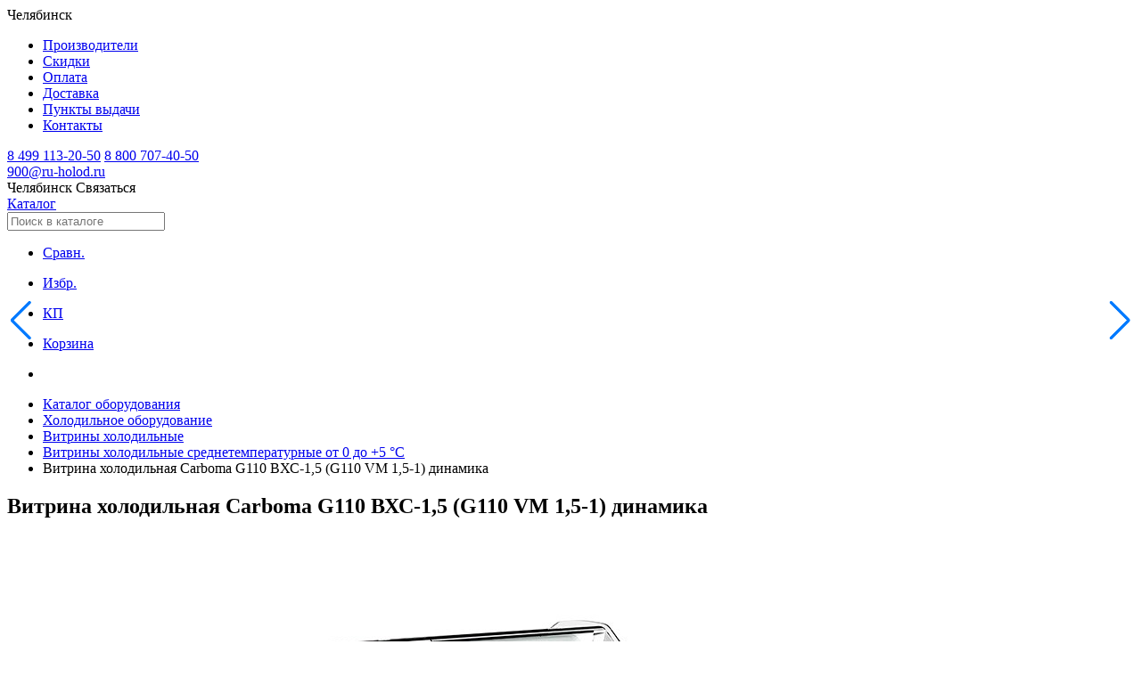

--- FILE ---
content_type: text/html; charset=utf-8
request_url: https://chelyabinsk.ru-holod.ru/vitriny-holodilnye-srednetemperaturnye-0-5/vitrina-holodilnaya-polyus-carboma-vhs-1-5-dinamika/
body_size: 17317
content:

<!DOCTYPE html>
<html lang="ru">
	<head><title>
	Витрина холодильная Carboma G110 ВХС-1,5 (G110 VM 1,5-1) динамика - купить в Челябинске по цене 103806 руб. в интернет магазине Рухолод.Ру
</title><meta charset="utf-8" /><meta name="viewport" content="width=device-width, initial-scale=1.0, user-scalable=no" /><link rel="icon" href="/favicon.svg" type="image/svg+xml" /><link rel="apple-touch-icon" sizes="76x76" href="/apple-touch-icon.png" /><link rel="icon" type="image/png" sizes="32x32" href="/favicon-32x32.png" /><link rel="icon" type="image/png" sizes="16x16" href="/favicon-16x16.png" /><link rel="mask-icon" href="/safari-pinned-tab.svg" color="#5bbad5" /><meta name="msapplication-TileColor" content="#da532c" /><meta name="theme-color" content="#ffffff" /><meta name="google-site-verification" content="MzlORSwNB6FCpVdR3kvWNkbM9yIWEGXWAel4ps0eito" /><link href="/assets/fonts/manrope/styles.css" rel="stylesheet" /><link rel="stylesheet" href="/assets/css/swiper-bundle.min.css" /><link rel="stylesheet" href="/assets/css/styles.css?v=1.17" /><meta property="og:image" content="https://ru-holod.ru/foto/81/81611b.jpg" /><meta property="og:title" content="Витрина холодильная Carboma G110 ВХС-1,5 (G110 VM 1,5-1) динамика - купить в Челябинске по цене 103806 руб. в интернет магазине Рухолод.Ру" ><meta property="og:description" content="Купить витрина холодильная Carboma G110 ВХС-1,5 (G110 VM 1,5-1) динамика с доставкой по г. Челябинск и России по цене 103806 руб. Описание, характеристики, отзывы. Кредит, лизинг, гарантия." ><meta property="og:url" content="https://chelyabinsk.ru-holod.ru/vitriny-holodilnye-srednetemperaturnye-0-5/vitrina-holodilnaya-polyus-carboma-vhs-1-5-dinamika/" >
    <link rel="canonical" href="https://chelyabinsk.ru-holod.ru/vitriny-holodilnye-srednetemperaturnye-0-5/vitrina-holodilnaya-polyus-carboma-vhs-1-5-dinamika/">
<meta name="description" content="Купить витрина холодильная Carboma G110 ВХС-1,5 (G110 VM 1,5-1) динамика с доставкой по г. Челябинск и России по цене 103806 руб. Описание, характеристики, отзывы. Кредит, лизинг, гарантия." /></head>
	<body>
		<form name="aspnetForm" method="post" action="./" id="aspnetForm" enctype="multipart/form-data">
<div>
<input type="hidden" name="__VIEWSTATE" id="__VIEWSTATE" value="/[base64]/O5/8a949yPORMA8Eh0o" />
</div>

<div>

	<input type="hidden" name="__VIEWSTATEGENERATOR" id="__VIEWSTATEGENERATOR" value="784357A6" />
</div>
            
            <nav class="navigation__container">
                <div class="navigation__wrapper">
                    <div class="navigation__content">
                        <span
                            data-target="modalChoosingCities"
                            onclick="openModal(this)"
                            class="navigation__city"
                        >
                        <span class="icon"></span>
                        <span>Челябинск</span>
                        </span>
                        <ul class="navigation__links">
                            
                            <li class='navigation__link'><a href='/brands/' title='Производители'>Производители</a></li>
                            <li class='navigation__link'><a href='/special/' title='Скидки'>Скидки</a></li>
                            <li class='navigation__link'><a href='/pages/payment/' title='Оплата'>Оплата</a></li>
                            <li class='navigation__link'><a href='/pages/delivery/' title='Доставка'>Доставка</a></li>
                            <li class='navigation__link'><a href='/picpoints/' title='Пункты выдачи'>Пункты выдачи</a></li>
                            <li class='navigation__link'><a href='/contacts/' title='Контакты'>Контакты</a></li>
                        </ul>
                    </div>
                    <div class="header-contacts">
                        <div class="header-phones">
                            <a class='navigation__phone' href='tel:84991132050'>8 499 113-20-50</a> <a class='navigation__phone' href='tel:88007074050'>8 800 707-40-50</a>
                        </div>        
                        <div class="header-email">
                            <a href='mailto:900@ru-holod.ru' class='navigation__phone'>900@ru-holod.ru</a>
                        </div>  
                    </div>
                </div>
            </nav>
            <header id="header" class="header__wrapper">
              <div class="header__top">
                <span
                  data-target="modalChoosingCities"
                  onclick="openModal(this)"
                  class="navigation__city"
                >
                  <span class="icon"></span>
                  <span>Челябинск</span>
                </span>
                <span
                  data-target="modalContacts"
                  onclick="openModal(this)"
                  class="navigation__contactButton"
                >
                  Связаться
                </span>
              </div>
              <div class="header__container">
                <div class="header__content">
                  <a href="/" class="header__logo" aria-label="Главная страница"></a>
                  <a href="/catalog/" class="header__catalog">Каталог</a>
                  <div class="search-box">
                      <input
                        type="text"
                        id="search-input"
                        class="header__search"
                        placeholder="Поиск в каталоге"
                      />
                    <div id="search-hints"></div>
                  </div>
                </div>
                <ul class="header__links">
                    
<li>
	<a class='headerLink__container compare-counter' data-count='0' href='/compare/'>
	  <div class='icon headerLink__icon headerLink__icon_compare'></div>
	  <p class='headerLink__name'>Сравн.</p>
	</a>
	</li>
	<li>
	<a class='headerLink__container favourite-counter' data-count='0' href='/favourite/'>
	  <div
		class='icon headerLink__icon headerLink__icon_favorite'
	  ></div>
	  <p class='headerLink__name'>Избр.</p>
	</a>
	</li>
	<li>
	<a class='headerLink__container commercial-counter' data-count='0' href='/commercial/'>
	  <div class='icon headerLink__icon headerLink__icon_commercial'></div>
	  <p class='headerLink__name'>КП</p>
	</a>
	</li>
	<li>
	<a class='headerLink__container cart-counter' data-count='0' href='/cart/'>
	  <div class='icon headerLink__icon headerLink__icon_basket'></div>
	  <p class='headerLink__name'>Корзина</p>
	</a>
</li>
                  
                </ul>
              </div>
            </header>

            

    <article class="subcategoryPage__container">
        <header class="contentHeader">
            <div id="ctl00_cphContent_pnlBreadScrumbs">
	        
                <nav>
                    <ul class="breadcrumbs__container" itemscope="" itemtype="https://schema.org/BreadcrumbList">
                    <li class="breadcrumbs__home" itemprop="itemListElement" itemscope="" itemtype="https://schema.org/ListItem">
                        <a href="/" aria-label="Главная страница" itemprop="item">
							<meta itemprop="name" content="Главная страница" />
							<div class="icon breadcrumbs__icon"></div>
                        </a>
                        <meta itemprop="position" content="1" />
                    </li>
                    <li class="breadcrumbs__item" itemprop="itemListElement" itemscope="" itemtype="https://schema.org/ListItem">
                        <a href="/catalog/" itemprop="item"><span itemprop="name">Каталог оборудования</span></a>
                        <meta itemprop="position" content="2" />
                    </li>
                    <li class="breadcrumbs__item" itemprop="itemListElement" itemscope itemtype="https://schema.org/ListItem"><a itemprop="item" href=" /holodilnoe-oborudovanie/"><span itemprop="name">Холодильное оборудование</span></a><meta itemprop="position" content="3" /></li><li class="breadcrumbs__item" itemprop="itemListElement" itemscope itemtype="https://schema.org/ListItem"><a itemprop="item" href=" /vitriny/"><span itemprop="name">Витрины холодильные</span></a><meta itemprop="position" content="4" /></li><li class="breadcrumbs__item" itemprop="itemListElement" itemscope itemtype="https://schema.org/ListItem"><a itemprop="item" href="/vitriny-holodilnye-srednetemperaturnye-0-5/"><span itemprop="name">Витрины холодильные среднетемпературные от 0 до +5 °С</span></a><meta itemprop="position" content="5" /></li><li class="breadcrumbs__item" itemprop="itemListElement" itemscope itemtype="https://schema.org/ListItem"><span itemprop="name">Витрина холодильная Carboma G110 ВХС-1,5 (G110 VM 1,5-1) динамика</span><meta itemprop="position" content="6" /></li>
                    </ul>
                </nav>        
	        
</div>
            
            <h1 class='pageHeader'>Витрина холодильная Carboma G110 ВХС-1,5 (G110 VM 1,5-1) динамика</h1>
            
        </header>

        

        

        <div class="productsPage__wrapper">
            


            
		                <div id="ctl00_cphContent_pnlOneItem" itemscope="" itemtype="http://schema.org/Product">
	
                            <meta itemprop="name" content="Витрина холодильная Carboma G110 ВХС-1,5 (G110 VM 1,5-1) динамика"><meta itemprop="image" content="/foto/81/81611b.jpg">               
                            <section class="productPage__main">
                                <div class="product__main" style="position:relative">
                                    <div class="product__gallery">
                                        <div style="position:absolute;top:0px;left:50px"></div>
                                        <div id="gallery" class="swiper gallerySwiper">
                                          <div class="swiper-wrapper">
                                            <div class='swiper-slide' itemprop="image"><a href='/foto/81/81611b.jpg' data-fancybox='gallery' data-caption='Витрина холодильная Carboma G110 ВХС-1,5 (G110 VM 1,5-1) динамика'><img src='/foto/81/81611b.jpg' alt='Витрина холодильная Carboma G110 ВХС-1,5 (G110 VM 1,5-1) динамика' /></a></div><div class='swiper-slide' itemprop="image"><a href='/foto/81/81612b.jpg' data-fancybox='gallery' data-caption='Витрина холодильная Carboma G110 ВХС-1,5 (G110 VM 1,5-1) динамика - Изображение 2'><img src='/foto/81/81612b.jpg' alt='Витрина холодильная Carboma G110 ВХС-1,5 (G110 VM 1,5-1) динамика - Изображение 2' /></a></div><div class='swiper-slide' itemprop="image"><a href='/foto/81/81613b.jpg' data-fancybox='gallery' data-caption='Витрина холодильная Carboma G110 ВХС-1,5 (G110 VM 1,5-1) динамика - Изображение 3'><img src='/foto/81/81613b.jpg' alt='Витрина холодильная Carboma G110 ВХС-1,5 (G110 VM 1,5-1) динамика - Изображение 3' /></a></div>                
                                          </div>
                                          <div
                                            id="gallery_pagination"
                                            class="swiper-pagination galleryPagination"
                                          ></div>
                                        </div>
                                        <div class="gallerySwiperThumb__wrapper">
                                          <div id="galleryThumbs" class="swiper swiper-vertical gallerySwiperThumb">                
                                            <div class="swiper-wrapper">
                                              <div class='swiper-slide' itemprop="image"><img src='/foto/81/81611s.jpg' alt='Витрина холодильная Carboma G110 ВХС-1,5 (G110 VM 1,5-1) динамика' /></div><div class='swiper-slide' itemprop="image"><img src='/foto/81/81612s.jpg' alt='Витрина холодильная Carboma G110 ВХС-1,5 (G110 VM 1,5-1) динамика - Изображение 2' /></div><div class='swiper-slide' itemprop="image"><img src='/foto/81/81613s.jpg' alt='Витрина холодильная Carboma G110 ВХС-1,5 (G110 VM 1,5-1) динамика - Изображение 3' /></div>
                                            </div>
                                          </div>
                                          <div
                                            id="galleryThumbs_prev"
                                            class="swiper-button-prev gallerySwiperThumb__prev"
                                          ></div>
                                          <div
                                            id="galleryThumbs_next"
                                            class="swiper-button-next gallerySwiperThumb__next"
                                          ></div>
                                        </div>                                      
                                        <div class="product__brand">
                                            <a href='/brands/polyus/' title='Все товары Полюс'><img class='productBrand__image' src='/foto/17/17126b.png' alt='Полюс' /></a>              
                                        </div>
                                    </div>
                                </div>
                                
                                <div class="product__side">
                                    <div class="side-border">
                                        <div class="side-padding">
                                            <div class="product__sku">
                                              <div class="copy_btn"></div>
                                              Код товара: 
                                              <span id="articul">003-866</span>
                                              <div class="share_btn"></div>
                                              <div class="share_box">
                                                    <div class="share_close"></div>
                                                    <div>Поделиться: <div class="wa">WhatsApp</div><div class="tg">Telegram</div></div>
                                              </div>
                                              
                                            </div>
                                            <div class="product__buttons">                                      
                                              <div id='btnItemCompare' class='productButtonPrimary__container'><div class='productButtonPrimary__icon productButtonPrimary__icon_compare'></div><p class='productButtonPrimary__name'>Сравнить</p></div><div id='btnItemCommercial' class='productButtonPrimary__container'><div class='productButtonPrimary__icon productButtonPrimary__commercial'></div><p class='productButtonPrimary__name'>Добавить в КП</p></div><div id='addToFavorite' class='productButtonPrimary__container'><div class='productButtonPrimary__icon productButtonPrimary__favorites'></div><p class='productButtonPrimary__name'>В избранное</p></div>
                                            </div>
                                            <div data-target='productReviewsView' id='productRatingBtn' class='productRating__container'><div class='stars__container'><div class='icon stars__item stars__item_big stars__item_empty'></div><div class='icon stars__item stars__item_big stars__item_empty'></div><div class='icon stars__item stars__item_big stars__item_empty'></div><div class='icon stars__item stars__item_big stars__item_empty'></div><div class='icon stars__item stars__item_big stars__item_empty'></div></div><p class='productRating__count'>0</p></div>  
                                            
                          
                                            <div id="productCartContainer" class="productCart__container">
                                                <div>
                                                    <span class="productCart__newPrice" itemprop="offers" itemscope itemtype="http://schema.org/Offer">103 806 ₽<meta itemprop="price" content="103806"><meta itemprop="priceCurrency" content="RUB"><link itemprop="availability" href="http://schema.org/InStock"></span>
                                                    <span class="productCart__oldPrice"></span>
                                                </div>
                                                <div class="productCart__actions">
                                                    
<span id='productAddToCartBtn' class='addToCart active'>
	В корзину
</span>
<div id='cartCounter' class='cartCounter'>
	<span
		id='productCartDecrementBtn'
		class='cartCounter__button cartCounter__button_decrease'
	></span>
	<span id='productCartCount' class='cartCounter__count'>
		0 шт
	</span>
	<span
		id='productCartIncrementBtn'
		class='cartCounter__button cartCounter__button_increase'
	></span>
</div>

                                                </div>
                                            </div>
                                            <div class='stock-status'>Под заказ</div><div class='self-delivery'>Самовывоз сегодня <span>бесплатно</span></div>  
                                        </div>
                                                                                    
                                        <div class="side-padding">
                                            
                                                <div class="installments">
                                                    <div class="installment">
                                                        <div class="installment__title">Взять в кредит</div>
                                                    </div>
                                                    <div class="installment">
                                                        <div class="installment__title">Купить в лизинг</div>
                                                    </div>                                                  
                                                </div>
                                            
                                                                                
                                            <section class="productConsultation">
                                                <div class="consultation__title">
                                                    Получить консультацию в WhatsApp                                     
                                                </div>
                                                <div class="consultation__qr">
                                                    <img src="/assets/icons/qr.svg" alt="">
                                                </div>
                                            </section>
                                            
                                        </div>
                                    </div>
                                </div>

                                <div class="product__tabs" style="position:relative">
                                    <section id="productDetailsSection" class="productDetails">
                                      <nav class="tabBar">
                                        <ul id="productTabBar" class="tabBar__list">
                                          <li class="tabBar__item active">
                                            <span
                                              data-target="productDescriptionView"
                                              class="tabBar__button"
                                            >
                                              <span class="tabBar__name">Описание</span>
                                            </span>
                                          </li>
                                            
                                          <li class="tabBar__item">
                                            <span
                                              data-target="productParametersView"
                                              class="tabBar__button"
                                            >
                                              <span class="tabBar__name">Характеристики</span>
                                            </span>
                                          </li>
                                            
                                          <li class="tabBar__item">
                                            <span data-target="productReviewsView" class="tabBar__button">
                                              <span class="tabBar__name">Отзывы</span>
                                              <span class="tabBar__count">0</span>
                                            </span>
                                          </li>
                                            
                                            
                                        </ul>
                                      </nav>

                                      <section
                                        id="productDescriptionView"
                                        class="productDescription active"
                                      >                                  
                                        <div class="productDescription__values">              
                                          <div>
	<strong>Витрина холодильная&nbsp;Carboma G110 ВХС-1,5 (G110 VM 1,5-1) динамика</strong> &mdash; это надежное и современное оборудование, предназначенное для эффективной демонстрации и хранения продуктов в условиях магазинов, супермаркетов и других торговых точек. Эта модель сочетает в себе высокую функциональность и стильный дизайн, что делает ее отличным выбором для разнообразных коммерческих пространств.</div>
<div>
	&nbsp;</div>
<div>
	Одной из ключевых особенностей данной витрины является использование высококачественных материалов и передовых технологий, обеспечивающих длительный срок службы и устойчивость к интенсивной эксплуатации. Витрина оснащена мощной холодильной системой, которая поддерживает оптимальную температуру внутри камеры, гарантируя свежесть и безопасность хранения продуктов.</div>
<div>
	&nbsp;</div>
<div>
	Управление витриной&nbsp;Carboma G110 ВХС-1,5 (G110 VM 1,5-1) динамикаинтуитивно понятно и удобно: панель управления оснащена простыми элементами для регулировки температуры и других параметров. Кроме того, модель имеет автоматическую систему разморозки, что значительно облегчает обслуживание и экономит время сотрудников.</div>
<div>
	&nbsp;</div>
<div>
	Энергоэффективность &mdash; еще одно важное преимущество данной модели. Усовершенствованная система охлаждения и качественная теплоизоляция позволяют снижать энергозатраты, что положительно сказывается на общем уровне экономии бизнеса.</div>
<div>
	&nbsp;</div>
<div>
	Витрина оснащена прочными и устойчивыми ножками, обеспечивающими стабильность конструкции. Компактные размеры и продуманная конструкция позволяют вписать ее в любой интерьер без значительных усилий. Благодаря всему этому,&nbsp;Carboma G110 ВХС-1,5 (G110 VM 1,5-1) динамика станет незаменимым элементом вашей торговой площади, предоставляя высокий уровень надежности и удобства в использовании.</div>
<br/>Серия <a href='/series/vitriny-holodilnye-polyus-carboma/'>Carboma G110</a><br/><br/>Изображение товара, представленного на фото, может отличаться от его фактического вида.
                                        </div>
                                        <span id="fullProductDescriptionBtn" class="actionBlock">
                                          <span>Показать все</span>
                                        </span>
                                      </section>

                                      <section id="productParametersView" class="productParameters">
                                        <p class='productParameter'><span class='productParameter__name'>Габаритные размеры</span><span>1500×1100×1200 мм</span></p><p class='productParameter'><span class='productParameter__name'>Диапазон рабочей температуры</span><span>от 0 до +7 °C</span></p><p class='productParameter'><span class='productParameter__name'>Длина</span><span>1500 мм</span></p><p class='productParameter'><span class='productParameter__name'>Глубина</span><span>1100 мм</span></p><p class='productParameter'><span class='productParameter__name'>Высота</span><span>1200 мм</span></p><p class='productParameter'><span class='productParameter__name'>Энергопотребление в сутки</span><span>6,1 кВт</span></p><p class='productParameter'><span class='productParameter__name'>Климатический класс</span><span>3 </span></p><p class='productParameter'><span class='productParameter__name'>Размер выкладки</span><span>1420×735  мм</span></p><p class='productParameter'><span class='productParameter__name'>Холодообеспечение</span><span><a href="/vitriny-holodilnye-srednetemperaturnye-0-5/?Холодообеспечение=Встроенное" title="Витрины холодильные среднетемпературные от 0 до +5 °С Холодообеспечение Встроенное ">Встроенное </a></span></p><p class='productParameter'><span class='productParameter__name'>Тип охлаждения</span><span><a href="/vitriny-holodilnye-srednetemperaturnye-0-5/?Тип охлаждения=Динамическое" title="Витрины холодильные среднетемпературные от 0 до +5 °С Тип охлаждения Динамическое ">Динамическое </a></span></p><p class='productParameter'><span class='productParameter__name'>Тип оттайки</span><span>Автоматическая </span></p><p class='productParameter'><span class='productParameter__name'>Наличие запасника</span><span>Есть </span></p><p class='productParameter'><span class='productParameter__name'>Подсветка</span><span>Да </span></p><p class='productParameter'><span class='productParameter__name'>Хладагент</span><span> R134a, R404a </span></p><p class='productParameter'><span class='productParameter__name'>Напряжение</span><span>220 В</span></p><p class='productParameter'><span class='productParameter__name'>Габариты в упаковке</span><span>1700×1200×1100 мм</span></p><p class='productParameter'><span class='productParameter__name'>Объём (брутто)</span><span>2,24 м³</span></p><p class='productParameter'><span class='productParameter__name'>Вес нетто</span><span>135 кг</span></p><p class='productParameter'><span class='productParameter__name'>Вес брутто</span><span>260 кг</span></p><p class='productParameter'><span class='productParameter__name'>Бренд</span><span><a href="/vitriny-holodilnye-srednetemperaturnye-0-5/?Бренд=Полюс" title="Витрины холодильные среднетемпературные от 0 до +5 °С Полюс">Полюс</a></span></p><p class='productParameter no-dots'><span class='productParameter__name'><a href='/marks/holodilnye-vitriny-carboma/vitriny-holodilnye-srednetemperaturnye-0-5/' title='Все витрины холодильные среднетемпературные от 0 до +5 °С Carboma'>Все витрины холодильные среднетемпературные от 0 до +5 °С Carboma</a></span><span></span></p><p class='productParameter no-dots'><span class='productParameter__name'><a href='/marks/holodilnye-vitriny-polyus/vitriny-holodilnye-srednetemperaturnye-0-5/' title='Все витрины холодильные среднетемпературные от 0 до +5 °С Полюс'>Все витрины холодильные среднетемпературные от 0 до +5 °С Полюс</a></span><span></span></p><p class='productParameter no-dots'><span class='productParameter__name'><a href='/marks/vitriny-holodilnye-dlina-1-5-m/vitriny-holodilnye-srednetemperaturnye-0-5/' title='Все витрины холодильные среднетемпературные от 0 до +5 °С 1,5 м'>Все витрины холодильные среднетемпературные от 0 до +5 °С 1,5 м</a></span><span></span></p><p class='productParameter no-dots'><span class='productParameter__name'><a href='/marks/vitriny-holodilnye-vhs/' title='Все холодильные витрины ВХС'>Все холодильные витрины ВХС</a></span><span></span></p>
                                      </section>

                                      <section id="productReviewsView" class="productReviews">
                                        <div
                                          data-target="modalCreateReview"
                                          onclick="openModal(this)"
                                          class="actionBlock btnAddReview"
                                        >
                                          <span>Оставить отзыв</span>
                                          <div class="icon"></div>
                                        </div>
                                          Еще никто не оставил отзыв на этот товар
                                      </section>

                                      <section id="productManualsView" class="productManuals">
                                          <div class='doc-links'></div>
                                      </section>
                                
                                      <section id="productStocksView" class="productStocks">
                                          
                                      </section>
                                    </section>


                                </div>
                            </section>
                                                        
                            


                    
</div>
                            

        </div>
    <div id="productPageSections">
        
                
         
    
        <div id="ctl00_cphContent_pnlSimilar2">
	
            <section class="productPage__section productPage__section_similar">
                <div class="section__container section__container_shadow">
                <header class="section__header section__header_shadow">
                    <h2 class="section__title section__title_bold">
                    Похожие товары
                    </h2>
                    <a href='/vitriny-holodilnye-srednetemperaturnye-0-5/' class='section__link'><span>Перейти в каталог</span><div class='icon'></div></a>                                            
                </header>
                <div class="swiper__container">
                    <div
                    id="similar2"
                    class="swiper section__slider section__slider_shadow section__slider_topOffset32"
                    >
                                    
                    <div class="swiper-wrapper">
                        <div class='swiper-slide similar__slide'><a id="ctl00_cphContent_ctl03_hlItem" class="productCard__container" href="/vitriny-holodilnye-srednetemperaturnye-0-5/vitrina-holodilnaya-ariel-vs-3-150/">
	<div class="productCard__top">
		<div class="productCard__imageWrapper">
			<img class='productCard__image' src='/foto/85/85061s.png' alt='Витрина холодильная Ариада Ариэль ВС3-150' loading='lazy' /><div class='item-existence exist'>В наличии</div>
		</div>
		<div class="productCard__content">
		  <div class="productCard__wrapper">
			<div class="productCard__price">105 851 ₽</div>
			<div class='productCard__rating'><div class='stars__container'><div class='icon stars__item stars__item_empty'></div><div class='icon stars__item stars__item_empty'></div><div class='icon stars__item stars__item_empty'></div><div class='icon stars__item stars__item_empty'></div><div class='icon stars__item stars__item_empty'></div></div><p class='productCard__reviews'></p></div>
			<p class="productCard__title">
			  Витрина холодильная Ариада Ариэль ВС3-150
			</p>
		  </div>
		</div>
	</div>
	<div class="productCard__footer">
	  <div class='productCard__wrapper'><p class='productCard__parameter'><span>Габаритные размеры:</span> <span class='productCard__parameter_dark'> 1508×1030×1315 мм </span></p><p class='productCard__parameter'><span>Диапазон рабочей температуры:</span> <span class='productCard__parameter_dark'> от 0 до +6 °C </span></p><p class='productCard__parameter'><span>Площадь выкладки:</span> <span class='productCard__parameter_dark'> 1,07 м² </span></p></div>
	</div>
</a></div><div class='swiper-slide similar__slide'><a id="ctl00_cphContent_ctl04_hlItem" class="productCard__container" href="/vitriny-holodilnye-srednetemperaturnye-0-5/tair-vhs-1,5/">
	<div class="productCard__top">
		<div class="productCard__imageWrapper">
			<img class='productCard__image' src='/foto/11/111770s.jpg' alt='Витрина холодильная МХМ Таир ВХС-1,5' loading='lazy' /><div class='item-existence exist'>В наличии</div>
		</div>
		<div class="productCard__content">
		  <div class="productCard__wrapper">
			<div class="productCard__price">61 081 ₽</div>
			<div class='productCard__rating'><div class='stars__container'><div class='icon stars__item stars__item_empty'></div><div class='icon stars__item stars__item_empty'></div><div class='icon stars__item stars__item_empty'></div><div class='icon stars__item stars__item_empty'></div><div class='icon stars__item stars__item_empty'></div></div><p class='productCard__reviews'></p></div>
			<p class="productCard__title">
			  Витрина холодильная МХМ Таир ВХС-1,5
			</p>
		  </div>
		</div>
	</div>
	<div class="productCard__footer">
	  <div class='productCard__wrapper'><p class='productCard__parameter'><span>Габаритные размеры:</span> <span class='productCard__parameter_dark'> 1480×970×1185 мм </span></p><p class='productCard__parameter'><span>Диапазон рабочей температуры:</span> <span class='productCard__parameter_dark'> от 0 до +7 °C </span></p><p class='productCard__parameter'><span>Площадь выкладки:</span> <span class='productCard__parameter_dark'> 1,17 м² </span></p></div>
	</div>
</a></div><div class='swiper-slide similar__slide'><a id="ctl00_cphContent_ctl05_hlItem" class="productCard__container" href="/vitriny-holodilnye-srednetemperaturnye-0-5/holodilnaya-vitrina-tair-vhs-1-5-cube/">
	<div class="productCard__top">
		<div class="productCard__imageWrapper">
			<img class='productCard__image' src='/foto/75/75023s.jpg' alt='Холодильная витрина Таир ВХС-1,5 Cube' loading='lazy' /><div class='item-existence'>Под заказ</div>
		</div>
		<div class="productCard__content">
		  <div class="productCard__wrapper">
			<div class="productCard__price">67 711 ₽</div>
			<div class='productCard__rating'><div class='stars__container'><div class='icon stars__item stars__item_empty'></div><div class='icon stars__item stars__item_empty'></div><div class='icon stars__item stars__item_empty'></div><div class='icon stars__item stars__item_empty'></div><div class='icon stars__item stars__item_empty'></div></div><p class='productCard__reviews'></p></div>
			<p class="productCard__title">
			  Холодильная витрина Таир ВХС-1,5 Cube
			</p>
		  </div>
		</div>
	</div>
	<div class="productCard__footer">
	  <div class='productCard__wrapper'><p class='productCard__parameter'><span>Габаритные размеры:</span> <span class='productCard__parameter_dark'> 1470×960×1190 мм </span></p><p class='productCard__parameter'><span>Диапазон рабочей температуры:</span> <span class='productCard__parameter_dark'> от 0 до +7 °C </span></p><p class='productCard__parameter'><span>Площадь выкладки:</span> <span class='productCard__parameter_dark'> 0,90 м² </span></p></div>
	</div>
</a></div>
                    </div>
                    </div>
                    <div id="similar2_prev" class="swiper-button-prev"></div>
                    <div id="similar2_next" class="swiper-button-next"></div>
                </div>
                </div>
            </section>
        
</div>
        <div id="ctl00_cphContent_pnlSimilar">
	
            <section class="productPage__section productPage__section_similar">
                <div class="section__container section__container_shadow">
                <header class="section__header section__header_shadow">
                    <h2 class="section__title section__title_bold">
                    С этим товаром покупают
                    </h2>
                </header>
                <div class="swiper__container">
                    <div
                    id="similar"
                    class="swiper section__slider section__slider_shadow section__slider_topOffset32"
                    >
                                    
                    <div class="swiper-wrapper">
                        <div class='swiper-slide similar__slide'><a id="ctl00_cphContent_ctl00_hlItem" class="productCard__container" href="/lari-morozilnye/lar-morozilnyi-gellar-fg-575-e/">
	<div class="productCard__top">
		<div class="productCard__imageWrapper">
			<img class='productCard__image' src='/foto/84/84448s.jpg' alt='Ларь морозильный с гнутым стеклом Frostor Gellar FG 575 E' loading='lazy' /><div class='item-existence'>Под заказ</div>
		</div>
		<div class="productCard__content">
		  <div class="productCard__wrapper">
			<div class="productCard__price">59 095 ₽</div>
			<div class='productCard__rating'><div class='stars__container'><div class='icon stars__item stars__item_empty'></div><div class='icon stars__item stars__item_empty'></div><div class='icon stars__item stars__item_empty'></div><div class='icon stars__item stars__item_empty'></div><div class='icon stars__item stars__item_empty'></div></div><p class='productCard__reviews'></p></div>
			<p class="productCard__title">
			  Ларь морозильный с гнутым стеклом Frostor Gellar FG 575 E
			</p>
		  </div>
		</div>
	</div>
	<div class="productCard__footer">
	  <div class='productCard__wrapper'><p class='productCard__parameter'><span>Габаритные размеры:</span> <span class='productCard__parameter_dark'> 1410×650×850 мм </span></p><p class='productCard__parameter'><span>Диапазон рабочей температуры:</span> <span class='productCard__parameter_dark'> от -12 до -25 °C </span></p><p class='productCard__parameter'><span>Полезный объем:</span> <span class='productCard__parameter_dark'> 490 л </span></p></div>
	</div>
</a></div><div class='swiper-slide similar__slide'><a id="ctl00_cphContent_ctl01_hlItem" class="productCard__container" href="/shkafy-srednetemperaturnye-0-5/shkaf-holodilnyi-dm-105-g/">
	<div class="productCard__top">
		<div class="productCard__imageWrapper">
			<img class='productCard__image' src='/foto/80/80384s.jpg' alt='Шкаф холодильный Polair DM 105-G' loading='lazy' /><div class='item-existence exist'>В наличии</div>
		</div>
		<div class="productCard__content">
		  <div class="productCard__wrapper">
			<div class="productCard__price">108 636 ₽</div>
			<div class='productCard__rating'><div class='stars__container'><div class='icon stars__item stars__item_empty'></div><div class='icon stars__item stars__item_empty'></div><div class='icon stars__item stars__item_empty'></div><div class='icon stars__item stars__item_empty'></div><div class='icon stars__item stars__item_empty'></div></div><p class='productCard__reviews'></p></div>
			<p class="productCard__title">
			  Шкаф холодильный Polair DM 105-G
			</p>
		  </div>
		</div>
	</div>
	<div class="productCard__footer">
	  <div class='productCard__wrapper'><p class='productCard__parameter'><span>Габаритные размеры:</span> <span class='productCard__parameter_dark'> 620×697×2028 мм </span></p><p class='productCard__parameter'><span>Диапазон рабочей температуры:</span> <span class='productCard__parameter_dark'> от +1 до +10 °C </span></p><p class='productCard__parameter'><span>Объём:</span> <span class='productCard__parameter_dark'> 500 л </span></p></div>
	</div>
</a></div><div class='swiper-slide similar__slide'><a id="ctl00_cphContent_ctl02_hlItem" class="productCard__container" href="/bonety/boneta-mhm-kupec-vhno-1-8-bez-nadstroiki/">
	<div class="productCard__top">
		<div class="productCard__imageWrapper">
			<img class='productCard__image' src='/foto/80/80874s.jpg' alt='Бонета морозильная МХМ Купец ВХНо-1,8' loading='lazy' /><div class='item-existence'>Под заказ</div>
		</div>
		<div class="productCard__content">
		  <div class="productCard__wrapper">
			<div class="productCard__price">148 046 ₽</div>
			<div class='productCard__rating'><div class='stars__container'><div class='icon stars__item stars__item_empty'></div><div class='icon stars__item stars__item_empty'></div><div class='icon stars__item stars__item_empty'></div><div class='icon stars__item stars__item_empty'></div><div class='icon stars__item stars__item_empty'></div></div><p class='productCard__reviews'></p></div>
			<p class="productCard__title">
			  Бонета морозильная МХМ Купец ВХНо-1,8
			</p>
		  </div>
		</div>
	</div>
	<div class="productCard__footer">
	  <div class='productCard__wrapper'><p class='productCard__parameter'><span>Габаритные размеры:</span> <span class='productCard__parameter_dark'> 1945×1015×995  мм </span></p><p class='productCard__parameter'><span>Диапазон рабочей температуры:</span> <span class='productCard__parameter_dark'> -18 °C </span></p><p class='productCard__parameter'><span>Длина:</span> <span class='productCard__parameter_dark'> 1850 мм </span></p></div>
	</div>
</a></div>
                    </div>
                    </div>
                    <div id="similar_prev" class="swiper-button-prev"></div>
                    <div id="similar_next" class="swiper-button-next"></div>
                </div>
                </div>
            </section>
        
</div>
        
        
    </div>
    </article>


    <div id="modalSort" class="modalBottom__wrapper">
      <div class="modalBottom__container">
        <header class="modalBottom__header">
          <p class="modalBottom__title">Сортировка</p>
          <div id="closeSortModal" class="modalCloseButton__container">
            <div class="modalCloseButton__icon"></div>
          </div>
        </header>
        <div class="modalBottom__content">
          <label class="radio__container">
            <span>Популярные</span>
            <input checked type="radio" name="sort" value="desc-popular" />
          </label>
          <label class="radio__container">
            <span>Дешевые</span>
            <input type="radio" name="sort" value="asc-price" />
          </label>
          <label class="radio__container">
            <span>Дорогие</span>
            <input type="radio" name="sort" value="desc-price" />
          </label>
          <label class="radio__container">
            <span>С отзывами</span>
            <input type="radio" name="sort" value="fb" />
          </label>
          <label class="radio__container">
            <span>Хороший рейтинг</span>
            <input type="radio" name="sort" value="rating" />
          </label>
          <label class="radio__container">
            <span>По размеру скидки</span>
            <input type="radio" name="sort" value="desc-discount" />
          </label>
        </div>
        <footer class="modalBottom__footer">
          <div id="dropSort" class="modalActionButton modalActionButton_secondary">
            Сбросить
          </div>
          <div id="applySort" class="modalActionButton">Применить</div>
        </footer>
      </div>
    </div>


    
    <div id="modalCreateReview" class="modal__wrapper">
      <div class="modal__container">
        <div class="modalCallback">
          <div class="modalCallback__hgroup">
            <p class="modal__title">Оставить отзыв</p>
            <p class="modalCallback__description">
              Мы отправляем отзывы на модерацию: проверяем отзывы на
              подлинность, неприемлемые высказывания, автоматический спам и
              безопасность.
            </p>
          </div>
          <div id="fb-form" class="modalCallback__form">
            <input id='fb-item' type='hidden' value='3866' />
            <input
              id="fb-name"
              type="text"
              class="modalCallback__input"
              placeholder="Как вас зовут?"
            />

            <textarea
              id="fb-plus"
              rows="5"
              cols="33"
              class="modalCallback__textarea"
              placeholder="Достоинства"
            ></textarea>

            <textarea
              id="fb-minus"
              rows="5"
              cols="33"
              class="modalCallback__textarea"
              placeholder="Недостатки"
            ></textarea>

            <textarea
              id="fb-text"
              rows="5"
              cols="33"
              class="modalCallback__textarea"
              placeholder="Комментарий"
            ></textarea>

            <div class="modalCallback__ratingGroup">
              <p class="modalCallback__ratingTitle">Оставьте свою оценку</p>
              <div id="fb-form-stars" class="stars__container">
                <div
                  class="icon stars__item stars__item_large stars__item_empty"
                ></div>
                <div
                  class="icon stars__item stars__item_large stars__item_empty"
                ></div>
                <div
                  class="icon stars__item stars__item_large stars__item_empty"
                ></div>
                <div
                  class="icon stars__item stars__item_large stars__item_empty"
                ></div>
                <div
                  class="icon stars__item stars__item_large stars__item_empty"
                ></div>
              </div>
            </div>
            <div class="modalCallback__applyContainer">
              <span id="send-item-fb" class="modalActionButton">Отправить отзыв</span>
            </div>
            <p class="modalCallback__disclaimer">
              Нажимая кнопку «Отправить отзыв», вы соглашаетесь с
              <a href="/pages/politika-konfidencialnosti/"> политикой конфиденциальности</a>
            </p>
          </div>
          <div
            data-target="modalCreateReview"
            onclick="closeModal(this)"
            class="modalCloseButton__container_big modalCloseButton__absolute"
          >
            <div class="icon modalCloseButton__icon_gray"></div>
          </div>
        </div>
      </div>
    </div>
    <style type="text/css">
        .subcategoryPage__container, .productsPage__content {
            padding-bottom: 0;
        }
        #pagination {
            margin: 0;
        }
    </style>
 

            <footer class="footer__container">
                <div class="footer__content">
                <nav class="footer__main">
                    <div class="footerContacts__container">
                        <span
                            data-target="modalChoosingCities"
                            onclick="openModal(this)"
                            class="footerContacts__region"
                        >
                            <span class="icon"></span>
                            <span>Челябинск</span>
                        </span>
                        <div class="footerPhones">
                            <a class='footerContactsItem__title' href='tel:84991132050'>8 499 113-20-50</a><a class='footerContactsItem__title' href='tel:88007074050'>8 800 707-40-50</a>
                        </div>
                        <div class="footerEmail">
                            <a href='mailto:900@ru-holod.ru' class='footerContactsItem__title'>900@ru-holod.ru</a>
                        </div>
                        <div class="footerAddress">
                            г. Челябинск, ул.2-я Потребительская, д.36а
                        </div>
                        <span
                            data-target="modalCallback"
                            onclick="openModal(this)"
                            class="footer__action"
                        >
                            <span>Заказать обратный звонок</span>
                            <span class="icon"></span>
                        </span>
                    </div>
				    <div id="footerNavigation" class="footerNavigation__container">								  
                        <div class="footerNavigation__section footerNavigation__section_info">
                            <p class="footerNavigationSection__title">Информация</p>
                            <div class="footerNavigation__content">
                                <div class="footerNavigation__inner">
                                    <ul class="footerNavigationSection__list">
                                        
                            <li class='footerNavigationSection__item'><a href='/news.aspx' class='footerNavigationSection__link' title='Новости'>Новости</a></li>
                            <li class='footerNavigationSection__item'><a href='/pages/leasing/' class='footerNavigationSection__link' title='Лизинг'>Лизинг</a></li>
                            <li class='footerNavigationSection__item'><a href='/pages/payment/' class='footerNavigationSection__link' title='Оплата'>Оплата</a></li>
                            <li class='footerNavigationSection__item'><a href='/pages/delivery/' class='footerNavigationSection__link' title='Доставка'>Доставка</a></li>
                                    </ul>
									  
                                </div>
                            </div>
                        </div>
                        <div class="footerNavigation__section footerNavigation__section_news">
                            <p class="footerNavigationSection__title">Новости</p>
                            <div class="footerNavigation__content">
                                <div class="footerNavigation__inner">
                                    <ul class="footerNavigationSection__list">
                                        
                            <li class='footerNavigationSection__item'><a href='/special/' class='footerNavigationSection__link' title='Акции'>Акции</a></li>
                            <li class='footerNavigationSection__item'><a href='/blog/' class='footerNavigationSection__link' title='Блог'>Блог</a></li>
                                    </ul>
                                </div>
                            </div>
                        </div>
                        <div class="footerNavigation__section footerNavigation__section_about">
                            <p class="footerNavigationSection__title">О компании</p>
                            <div class="footerNavigation__content">
                                <div class="footerNavigation__inner">
                                    <ul class="footerNavigationSection__list">
                                        
                            <li class='footerNavigationSection__item'><a href='/pages/servis/' class='footerNavigationSection__link' title='Сервис'>Сервис</a></li>
                            <li class='footerNavigationSection__item'><a href='/pages/project/' class='footerNavigationSection__link' title='Проектирование'>Проектирование</a></li>
                            <li class='footerNavigationSection__item'><a href='#' onclick='return false;' class='footerNavigationSection__link' modal='partner' title='Сотрудничество'>Сотрудничество</a></li>
                            <li class='footerNavigationSection__item'><a href='/vacancy/' class='footerNavigationSection__link' title='Вакансии'>Вакансии</a></li>
                                    </ul>
                                </div>
                            </div>
                        </div>
                    <div class="footerNavigation__section footerNavigation__section_catalog">
                        <p class="footerNavigationSection__title">Каталог</p>
                        <div class="footerNavigation__content">
                            <div class="footerNavigation__inner">
                                <ul class="footerNavigationSection__list">
                                    <li class='footerNavigationSection__item'><a title='Холодильное оборудование' href='/holodilnoe-oborudovanie/' class='footerNavigationSection__link'>Холодильное оборудование</a></li><li class='footerNavigationSection__item'><a title='Тепловое оборудование' href='/teplovoe-oborudovanie/' class='footerNavigationSection__link'>Тепловое оборудование</a></li><li class='footerNavigationSection__item'><a title='Технологическое оборудование' href='/technologicheskoe-oborudovanie/' class='footerNavigationSection__link'>Технологическое оборудование</a></li><li class='footerNavigationSection__item'><a title='Нейтральное оборудование' href='/neitralnoe-oborudovanie/' class='footerNavigationSection__link'>Нейтральное оборудование</a></li><li class='footerNavigationSection__item'><a title='Линии раздачи' href='/linii-razdachi/' class='footerNavigationSection__link'>Линии раздачи</a></li><li class='footerNavigationSection__item'><a title='Весы и упаковочное оборудование' href='/vesy-i-upakovochnoe-oborudovanie/' class='footerNavigationSection__link'>Весы и упаковочное оборудование</a></li><li class='footerNavigationSection__item'><a title='Посудомоечное оборудование' href='/posudomoechnoe-oborudovanie/' class='footerNavigationSection__link'>Посудомоечное оборудование</a></li><li class='footerNavigationSection__item'><a title='Прачечное оборудование' href='/prachechnoe-oborudovanie/' class='footerNavigationSection__link'>Прачечное оборудование</a></li><li class='footerNavigationSection__item'><a title='Посуда и инвентарь' href='/posuda-i-inventar/' class='footerNavigationSection__link'>Посуда и инвентарь</a></li><li class='footerNavigationSection__item'><a title='Кофейное оборудование' href='/kofeinoe-oborudovanie/' class='footerNavigationSection__link'>Кофейное оборудование</a></li><li class='footerNavigationSection__item'><a title='Хлебопекарное оборудование' href='/hlebopekarnoe-oborudovanie/' class='footerNavigationSection__link'>Хлебопекарное оборудование</a></li><li class='footerNavigationSection__item'><a title='Оборудование для фаст-фуда' href='/oborudovanie-dlya-fast-fuda/' class='footerNavigationSection__link'>Оборудование для фаст-фуда</a></li><li class='footerNavigationSection__item'><a title='Барное оборудование' href='/barnoe-oborudovanie/' class='footerNavigationSection__link'>Барное оборудование</a></li><li class='footerNavigationSection__item'><a title='Оборудование для дезинфекции' href='/oborudovanie-dlya-dezinfekcii/' class='footerNavigationSection__link'>Оборудование для дезинфекции</a></li><li><span class='footer__action'><span>Еще 9 категорий</span></span></li>
                                </ul>
                            </div>
                        </div>
                    </div>
                    </div>
                    <div class="footerSocial__container">
                    <img
                        src="/assets/icons/qr.svg"
                        alt=""
                        class="footerSocial__qr"
                    />
                    <p class="footerSocial__description">
                        Получить консультацию в WhatsApp
                    </p>
                    </div>
                </nav>
                <div class="footer__divider"></div>
                <div class="footer__row">
                    <div class="footerCopyright__container">
                        <p class="footerCopyright__item">
                            © 2007-2026 Интернет-магазин «RU-HOLOD.RU»
                        </p>
                        <a href="/pages/politika-konfidencialnosti/" class="footerCopyright__item">
                            Политика конфиденциальности
                        </a>
                    </div>
                    <div class="footerCards__container">
                    <div class="icon footerCards__icon footerCards__icon_mir"></div>
                    <div class="icon footerCards__icon footerCards__icon_visa"></div>
                    <div
                        class="icon footerCards__icon footerCards__icon_mastercard"
                    ></div>
                    <div class="icon footerCards__icon footerCards__icon_other"></div>
                    </div>
                </div>
                <div class="footer__disclaimer">
                    Внимание! Информация о товарах, размещенная на сайте, не является
                    публичной офертой, определяемой положениями Части 2 Статьи 437
                    Гражданского кодекса Российской Федерации. Производители вправе
                    вносить изменения в технические характеристики, внешний вид и
                    комплектацию товаров без предварительного уведомления. Уточняйте
                    характеристики у наших менеджеров перед оформлением заказа.
                </div>
                </div>
            </footer>

            <nav class="mobileNavigation">
                <ul class="mobileNavigation__list">
                    <li class="mobileNavigation__item" data-count="">
                        <div
                        data-target="mobileMenuModal"
                        onclick="openModal(this)"
                        class="mobileNavigation__link"
                        >
                        <div
                            class="mobileNavigation__icon mobileNavigation__icon_menu"
                        ></div>
                        <span class="mobileNavigation__name">Меню</span>
                        </div>
                    </li>
                    <li class="mobileNavigation__item" data-count="">
                        <a class="mobileNavigation__link" href="/catalog/">
                        <span
                            class="mobileNavigation__icon mobileNavigation__icon_catalog"
                        ></span>
                        <span class="mobileNavigation__name">Каталог</span>
                        </a>
                    </li>
                    
<li class='mobileNavigation__item favourite-counter' data-count='0' >
	<a class='mobileNavigation__link' href='/favourite/'>
	<div
		class='mobileNavigation__icon mobileNavigation__icon_favorites'
	></div>
	<span class='mobileNavigation__name'>Избр.</span>
	</a>
</li>
<li class='mobileNavigation__item compare-counter' data-count='0' >
	<a class='mobileNavigation__link' href='/compare/'>
	<div
		class='mobileNavigation__icon mobileNavigation__icon_compare'
	></div>
	<span class='mobileNavigation__name'>Сравнен.</span>
	</a>
</li>
<li class='mobileNavigation__item commercial-counter' data-count='0' >
	<a class='mobileNavigation__link' href='/commercial/'>
	<div
		class='mobileNavigation__icon mobileNavigation__icon_commercial'
	></div>
	<span class='mobileNavigation__name'>КП</span>
	</a>
</li>
<li class='mobileNavigation__item cart-counter' data-count='0' >
	<a class='mobileNavigation__link' href='/cart/'>
	<div
		class='mobileNavigation__icon mobileNavigation__icon_cart'
	></div>
	<span class='mobileNavigation__name'>Корзина</span>
	</a>
</li>
                
                </ul>
            </nav>

    <div id='modalChoosingCities' class='modal__wrapper'>
      <div class='modal__container'>
        <div class='modalChoosingCities'>
          <div class='modalChoosingCities__group'>
            <div class='modal__header'>
              <p class='modal__title'>Выбор города</p>
              <div
                data-target='modalChoosingCities'
                onclick='closeModal(this)'
                class='modalCloseButton__container_big'
              >
                <div class='icon modalCloseButton__icon_gray'></div>
              </div>
            </div>
            <ul class='modalChoosingCities__targets'>
              <li class='modalChoosingCities__target'>
                Выберите город для уточнения <span>цены и наличия</span>
              </li>
              <li class='modalChoosingCities__target'>
                Работаем с доставкой по всей России
              </li>
            </ul>
            <input class='modalChoosingCities__input' type='text' placeholder='Название города'>
          </div>
          <div
            class='modalChoosingCities__group modalChoosingCities__group_bottom'
          >
            <nav class='modalChoosingCities__nav'>
              <ul class='modalChoosingCities__cities'>
                  <li><a href='https://msk.ru-holod.ru/vitriny-holodilnye-srednetemperaturnye-0-5/vitrina-holodilnaya-polyus-carboma-vhs-1-5-dinamika/' class='modalChoosingCities__link'>Москва</a></li><li><a href='https://spb.ru-holod.ru/vitriny-holodilnye-srednetemperaturnye-0-5/vitrina-holodilnaya-polyus-carboma-vhs-1-5-dinamika/' class='modalChoosingCities__link'>Санкт-Петербург</a></li><li><a href='https://astrahan.ru-holod.ru/vitriny-holodilnye-srednetemperaturnye-0-5/vitrina-holodilnaya-polyus-carboma-vhs-1-5-dinamika/' class='modalChoosingCities__link'>Астрахань</a></li><li><a href='https://barnaul.ru-holod.ru/vitriny-holodilnye-srednetemperaturnye-0-5/vitrina-holodilnaya-polyus-carboma-vhs-1-5-dinamika/' class='modalChoosingCities__link'>Барнаул</a></li><li><a href='https://belgorod.ru-holod.ru/vitriny-holodilnye-srednetemperaturnye-0-5/vitrina-holodilnaya-polyus-carboma-vhs-1-5-dinamika/' class='modalChoosingCities__link'>Белгород</a></li><li><a href='https://bryansk.ru-holod.ru/vitriny-holodilnye-srednetemperaturnye-0-5/vitrina-holodilnaya-polyus-carboma-vhs-1-5-dinamika/' class='modalChoosingCities__link'>Брянск</a></li><li><a href='https://vladivostok.ru-holod.ru/vitriny-holodilnye-srednetemperaturnye-0-5/vitrina-holodilnaya-polyus-carboma-vhs-1-5-dinamika/' class='modalChoosingCities__link'>Владивосток</a></li><li><a href='https://volgograd.ru-holod.ru/vitriny-holodilnye-srednetemperaturnye-0-5/vitrina-holodilnaya-polyus-carboma-vhs-1-5-dinamika/' class='modalChoosingCities__link'>Волгоград</a></li><li><a href='https://voronezh.ru-holod.ru/vitriny-holodilnye-srednetemperaturnye-0-5/vitrina-holodilnaya-polyus-carboma-vhs-1-5-dinamika/' class='modalChoosingCities__link'>Воронеж</a></li><li><a href='https://ekaterinburg.ru-holod.ru/vitriny-holodilnye-srednetemperaturnye-0-5/vitrina-holodilnaya-polyus-carboma-vhs-1-5-dinamika/' class='modalChoosingCities__link'>Екатеринбург</a></li><li><a href='https://ivanovo.ru-holod.ru/vitriny-holodilnye-srednetemperaturnye-0-5/vitrina-holodilnaya-polyus-carboma-vhs-1-5-dinamika/' class='modalChoosingCities__link'>Иваново</a></li><li><a href='https://izhevsk.ru-holod.ru/vitriny-holodilnye-srednetemperaturnye-0-5/vitrina-holodilnaya-polyus-carboma-vhs-1-5-dinamika/' class='modalChoosingCities__link'>Ижевск</a></li><li><a href='https://irkutsk.ru-holod.ru/vitriny-holodilnye-srednetemperaturnye-0-5/vitrina-holodilnaya-polyus-carboma-vhs-1-5-dinamika/' class='modalChoosingCities__link'>Иркутск</a></li><li><a href='https://kazan.ru-holod.ru/vitriny-holodilnye-srednetemperaturnye-0-5/vitrina-holodilnaya-polyus-carboma-vhs-1-5-dinamika/' class='modalChoosingCities__link'>Казань</a></li><li><a href='https://kaliningrad.ru-holod.ru/vitriny-holodilnye-srednetemperaturnye-0-5/vitrina-holodilnaya-polyus-carboma-vhs-1-5-dinamika/' class='modalChoosingCities__link'>Калининград</a></li><li><a href='https://kemerovo.ru-holod.ru/vitriny-holodilnye-srednetemperaturnye-0-5/vitrina-holodilnaya-polyus-carboma-vhs-1-5-dinamika/' class='modalChoosingCities__link'>Кемерово</a></li><li><a href='https://kirov.ru-holod.ru/vitriny-holodilnye-srednetemperaturnye-0-5/vitrina-holodilnaya-polyus-carboma-vhs-1-5-dinamika/' class='modalChoosingCities__link'>Киров</a></li><li><a href='https://krasnodar.ru-holod.ru/vitriny-holodilnye-srednetemperaturnye-0-5/vitrina-holodilnaya-polyus-carboma-vhs-1-5-dinamika/' class='modalChoosingCities__link'>Краснодар</a></li><li><a href='https://krasnoyarsk.ru-holod.ru/vitriny-holodilnye-srednetemperaturnye-0-5/vitrina-holodilnaya-polyus-carboma-vhs-1-5-dinamika/' class='modalChoosingCities__link'>Красноярск</a></li><li><a href='https://kursk.ru-holod.ru/vitriny-holodilnye-srednetemperaturnye-0-5/vitrina-holodilnaya-polyus-carboma-vhs-1-5-dinamika/' class='modalChoosingCities__link'>Курск</a></li><li><a href='https://lipetck.ru-holod.ru/vitriny-holodilnye-srednetemperaturnye-0-5/vitrina-holodilnaya-polyus-carboma-vhs-1-5-dinamika/' class='modalChoosingCities__link'>Липецк</a></li><li><a href='https://magnitogorsk.ru-holod.ru/vitriny-holodilnye-srednetemperaturnye-0-5/vitrina-holodilnaya-polyus-carboma-vhs-1-5-dinamika/' class='modalChoosingCities__link'>Магнитогорск</a></li><li><a href='https://mahachkala.ru-holod.ru/vitriny-holodilnye-srednetemperaturnye-0-5/vitrina-holodilnaya-polyus-carboma-vhs-1-5-dinamika/' class='modalChoosingCities__link'>Махачкала</a></li><li><a href='https://nabchelny.ru-holod.ru/vitriny-holodilnye-srednetemperaturnye-0-5/vitrina-holodilnaya-polyus-carboma-vhs-1-5-dinamika/' class='modalChoosingCities__link'>Набережные Челны</a></li><li><a href='https://nnovgorod.ru-holod.ru/vitriny-holodilnye-srednetemperaturnye-0-5/vitrina-holodilnaya-polyus-carboma-vhs-1-5-dinamika/' class='modalChoosingCities__link'>Нижний Новгород</a></li><li><a href='https://ntagil.ru-holod.ru/vitriny-holodilnye-srednetemperaturnye-0-5/vitrina-holodilnaya-polyus-carboma-vhs-1-5-dinamika/' class='modalChoosingCities__link'>Нижний Тагил</a></li><li><a href='https://nkz.ru-holod.ru/vitriny-holodilnye-srednetemperaturnye-0-5/vitrina-holodilnaya-polyus-carboma-vhs-1-5-dinamika/' class='modalChoosingCities__link'>Новокузнецк</a></li><li><a href='https://novosibirsk.ru-holod.ru/vitriny-holodilnye-srednetemperaturnye-0-5/vitrina-holodilnaya-polyus-carboma-vhs-1-5-dinamika/' class='modalChoosingCities__link'>Новосибирск</a></li><li><a href='https://omsk.ru-holod.ru/vitriny-holodilnye-srednetemperaturnye-0-5/vitrina-holodilnaya-polyus-carboma-vhs-1-5-dinamika/' class='modalChoosingCities__link'>Омск</a></li><li><a href='https://ru-holod.ru/vitriny-holodilnye-srednetemperaturnye-0-5/vitrina-holodilnaya-polyus-carboma-vhs-1-5-dinamika/' class='modalChoosingCities__link'>Оренбург</a></li><li><a href='https://penza.ru-holod.ru/vitriny-holodilnye-srednetemperaturnye-0-5/vitrina-holodilnaya-polyus-carboma-vhs-1-5-dinamika/' class='modalChoosingCities__link'>Пенза</a></li><li><a href='https://perm.ru-holod.ru/vitriny-holodilnye-srednetemperaturnye-0-5/vitrina-holodilnaya-polyus-carboma-vhs-1-5-dinamika/' class='modalChoosingCities__link'>Пермь</a></li><li><a href='https://pyatigorsk.ru-holod.ru/vitriny-holodilnye-srednetemperaturnye-0-5/vitrina-holodilnaya-polyus-carboma-vhs-1-5-dinamika/' class='modalChoosingCities__link'>Пятигорск</a></li><li><a href='https://rostov.ru-holod.ru/vitriny-holodilnye-srednetemperaturnye-0-5/vitrina-holodilnaya-polyus-carboma-vhs-1-5-dinamika/' class='modalChoosingCities__link'>Ростов-на-Дону</a></li><li><a href='https://ryazan.ru-holod.ru/vitriny-holodilnye-srednetemperaturnye-0-5/vitrina-holodilnaya-polyus-carboma-vhs-1-5-dinamika/' class='modalChoosingCities__link'>Рязань</a></li><li><a href='https://samara.ru-holod.ru/vitriny-holodilnye-srednetemperaturnye-0-5/vitrina-holodilnaya-polyus-carboma-vhs-1-5-dinamika/' class='modalChoosingCities__link'>Самара</a></li><li><a href='https://saratov.ru-holod.ru/vitriny-holodilnye-srednetemperaturnye-0-5/vitrina-holodilnaya-polyus-carboma-vhs-1-5-dinamika/' class='modalChoosingCities__link'>Саратов</a></li><li><a href='https://crym.ru-holod.ru/vitriny-holodilnye-srednetemperaturnye-0-5/vitrina-holodilnaya-polyus-carboma-vhs-1-5-dinamika/' class='modalChoosingCities__link'>Симферополь</a></li><li><a href='https://stavropol.ru-holod.ru/vitriny-holodilnye-srednetemperaturnye-0-5/vitrina-holodilnaya-polyus-carboma-vhs-1-5-dinamika/' class='modalChoosingCities__link'>Ставрополь</a></li><li><a href='https://tver.ru-holod.ru/vitriny-holodilnye-srednetemperaturnye-0-5/vitrina-holodilnaya-polyus-carboma-vhs-1-5-dinamika/' class='modalChoosingCities__link'>Тверь</a></li><li><a href='https://tlt.ru-holod.ru/vitriny-holodilnye-srednetemperaturnye-0-5/vitrina-holodilnaya-polyus-carboma-vhs-1-5-dinamika/' class='modalChoosingCities__link'>Тольятти</a></li><li><a href='https://tomsk.ru-holod.ru/vitriny-holodilnye-srednetemperaturnye-0-5/vitrina-holodilnaya-polyus-carboma-vhs-1-5-dinamika/' class='modalChoosingCities__link'>Томск</a></li><li><a href='https://tula.ru-holod.ru/vitriny-holodilnye-srednetemperaturnye-0-5/vitrina-holodilnaya-polyus-carboma-vhs-1-5-dinamika/' class='modalChoosingCities__link'>Тула</a></li><li><a href='https://tyumen.ru-holod.ru/vitriny-holodilnye-srednetemperaturnye-0-5/vitrina-holodilnaya-polyus-carboma-vhs-1-5-dinamika/' class='modalChoosingCities__link'>Тюмень</a></li><li><a href='https://ulanude.ru-holod.ru/vitriny-holodilnye-srednetemperaturnye-0-5/vitrina-holodilnaya-polyus-carboma-vhs-1-5-dinamika/' class='modalChoosingCities__link'>Улан-Удэ</a></li><li><a href='https://ul.ru-holod.ru/vitriny-holodilnye-srednetemperaturnye-0-5/vitrina-holodilnaya-polyus-carboma-vhs-1-5-dinamika/' class='modalChoosingCities__link'>Ульяновск</a></li><li><a href='https://ufa.ru-holod.ru/vitriny-holodilnye-srednetemperaturnye-0-5/vitrina-holodilnaya-polyus-carboma-vhs-1-5-dinamika/' class='modalChoosingCities__link'>Уфа</a></li><li><a href='https://habarovsk.ru-holod.ru/vitriny-holodilnye-srednetemperaturnye-0-5/vitrina-holodilnaya-polyus-carboma-vhs-1-5-dinamika/' class='modalChoosingCities__link'>Хабаровск</a></li><li><a href='https://cheboksary.ru-holod.ru/vitriny-holodilnye-srednetemperaturnye-0-5/vitrina-holodilnaya-polyus-carboma-vhs-1-5-dinamika/' class='modalChoosingCities__link'>Чебоксары</a></li><li><a href='https://chelyabinsk.ru-holod.ru/vitriny-holodilnye-srednetemperaturnye-0-5/vitrina-holodilnaya-polyus-carboma-vhs-1-5-dinamika/' class='modalChoosingCities__link'>Челябинск</a></li><li><a href='https://yaroslavl.ru-holod.ru/vitriny-holodilnye-srednetemperaturnye-0-5/vitrina-holodilnaya-polyus-carboma-vhs-1-5-dinamika/' class='modalChoosingCities__link'>Ярославль</a></li>                
              </ul>
            </nav>
          </div>
        </div>
      </div>
    </div>
    <div id='modalContacts' class='modal__wrapper modal__wrapper_contacts'>
      <div class='modalContacts'>
        <div class='modal__header'>
          <p class='modal__title modal__title_bold'>Связаться с нами</p>
          <div
            data-target='modalContacts'
            onclick='closeModal(this)'
            class='modalCloseButton__container_big'
          >
            <div class='icon modalCloseButton__icon_gray'></div>
          </div>
        </div>
        <ul class='modalContacts__content'>
          <li>
              <a href='tel:84991132050'><p class='modalContacts__title'>8 499 113-20-50</p><p class='modalContacts__description'>Челябинск</p></a><a href='tel:88007074050'><p class='modalContacts__title'>8 800 707-40-50</p><p class='modalContacts__description'>Многоканальный телефон</p></a>
          </li>
          <li>
              <a href='mailto:900@ru-holod.ru'><p class='modalContacts__title'>900@ru-holod.ru</p><p class='modalContacts__description'>По всем вопросам Эл. почта</p></a>  
          </li>
        </ul>
        <div>
          <span
            data-target='modalCallback'
            onclick='openCallbackModal(this)'
            class='modalActionButton modalActionButton_outline'
          >
            Заказать обратный звонок
          </span>
        </div>
      </div>
    </div>
    <div id='mobileMenuModal' class='mobileMenuModal'>
      <div class='modal__header'>
        <p class='modal__title modal__title_bold'>Меню</p>
        <div
          data-target='mobileMenuModal'
          onclick='closeModal(this)'
          class='modalCloseButton__container_big'
        >
          <div class='icon modalCloseButton__icon_gray'></div>
        </div>
      </div>

      <ul class='mobileMenuModal__nav'>
          
                            <li><a class='mobileMenuModal__link' href='/brands/' title='Производители'>Производители</a></li>
                            <li><a class='mobileMenuModal__link' href='/special/' title='Скидки'>Скидки</a></li>
                            <li><a class='mobileMenuModal__link' href='/pages/payment/' title='Оплата'>Оплата</a></li>
                            <li><a class='mobileMenuModal__link' href='/pages/delivery/' title='Доставка'>Доставка</a></li>
                            <li><a class='mobileMenuModal__link' href='/picpoints/' title='Пункты выдачи'>Пункты выдачи</a></li>
                            <li><a class='mobileMenuModal__link' href='/contacts/' title='Контакты'>Контакты</a></li>
      </ul>
      <ul class='modalContacts__content'>
        <li>
            <a href='tel:84991132050'><p class='modalContacts__title'>8 499 113-20-50</p><p class='modalContacts__description'>Челябинск</p></a><a href='tel:88007074050'><p class='modalContacts__title'>8 800 707-40-50</p><p class='modalContacts__description'>Многоканальный телефон</p></a>
        </li>
        <li>
            <a href='mailto:900@ru-holod.ru'><p class='modalContacts__title'>900@ru-holod.ru</p><p class='modalContacts__description'>По всем вопросам Эл. почта</p></a>          
        </li>
      </ul>
    </div>
            <div id="lazy-modals"></div>
            <script async src="/assets/js/mainModals.js"></script>

		
		
		</form>

        <div id="btn-up" class="hidden"></div>

        <script src="/assets/js/swiper-bundle.min.js"></script>
        <script async src="/assets/js/script.js?v=1.006"></script>
        <script async src="/assets/js/swiper.js"></script>
		
    
    <script async src="/assets/js/fancybox.umd.js"></script>
    <link rel="stylesheet" href="/assets/css/fancybox.css"/>
    <script async src="/assets/js/priceModal.js"></script>

        
        <script async src="/assets/js/counters.js?v=1.004"></script>
		<script async src="/assets/js/agreement.js?v=1.004"></script>
        
	</body>
</html>

--- FILE ---
content_type: application/javascript
request_url: https://chelyabinsk.ru-holod.ru/assets/js/mainModals.js
body_size: 2118
content:
document.querySelector('#lazy-modals').innerHTML +=
    `
    <div id='successNotification' class='success__container'>
      <div class='success__content'>
        <div class='icon success__icon'></div>
        <p class='success__message'>Вы подписались на рассылку</p>
      </div>
      <span
        data-target='successNotification'
        onclick='closeModal(this)'
        class='success__close'
      >
        <div class='icon'></div>
      </span>
    </div>

    <div id='modalCallback' class='modal__wrapper'>
      <div class='modal__container'>
        <div class='modalCallback'>
          <div class='modalCallback__hgroup'>
            <p class='modal__title'>Заказать обратный звонок</p>
            <p class='modalCallback__description'>
              Оставьте свою заявку, и мы перезвоним в выбранное вами время.
            </p>
          </div>
          <div class='modalCallback__form'>
            <input
                id='cb-name'
              type='text'
              class='modalCallback__input'
              placeholder='Как вас зовут?'
            />

            <label class='modalCallback__label'>
              <input
                  id='cb-phone'
                type='text'
                class='modalCallback__input'
                placeholder='Номер телефона'
              />
              <span>
                Укажите актуальный номер телефона. Мы перезвоним по нему</span
              >
            </label>

            <div class='modalCallback__radioGroup'>
              <p class='modalCallback__radioTitle'>
                Выберите время, когда Вам удобно будет разговаривать
              </p>
              <div class='modalCallback__radioContainer'>
                <label class='modalCallback__radioItem'>
                  <span>9:00 - 11:00</span> <input type='radio' name='time' id='time1' value='9:00 - 11:00'
                /></label>
                <label class='modalCallback__radioItem'>
                  <span>11:00 - 13:00</span> <input type='radio' name='time' id='time2' value='11:00 - 13:00'
                /></label>
                <label class='modalCallback__radioItem'>
                  <span>14:00 - 16:00</span> <input type='radio' name='time' id='time3' value='14:00 - 16:00'
                /></label>
                <label class='modalCallback__radioItem'>
                  <span>16:00 - 18:00</span> <input type='radio' name='time' id='time4' value='16:00 - 18:00'
                /></label>
              </div>
            </div>
			<div class="g-recaptcha" data-sitekey="6LeGyLcZAAAAACoe9BQssBLQZyAPc4FbF6lhJ_VL"></div>
            <div class='modalCallback__applyContainer'>
              <span class='modalActionButton'>
                Заказать обратный звонок
              </span>
            </div>
            <p class='modalCallback__disclaimer'>
              Нажимая кнопку «Заказать обратный звонок», вы соглашаетесь с
              <a href='/pages/politika-konfidencialnosti/'> политикой конфиденциальности</a>
            </p>
          </div>
          <span
            class='modalCloseButton__container_big modalCloseButton__absolute'
            data-target='modalCallback'
            onclick='closeModal(this)'
          >
            <div class='icon modalCloseButton__icon_gray'></div>
          </span>
        </div>
      </div>
    </div>

    <div id='modalReview' class='modal__wrapper'>
      <div class='modal__container'>
        <div class='modalReview'>
          <p class='modalReview__title'>          
          </p>
          <div class='modalReview__info'>
            <div class='stars__container'>
            </div>
            <p class='modalReview__details'></p>
          </div>
          <div class='modalReview__content'></div>
          <div class='modalReview__footer'>
            <input type='hidden' class='modal-fb-num' />
            <span id='fb-prev' class='modalActionButton modalActionButton_outline'>
              Предыдущий
            </span>
            <span id='fb-next' class='modalActionButton'>Следующий</span>
          </div>
          <span
            data-target='modalReview'
            onclick='closeModal(this)'
            class='modalCloseButton__container_big modalCloseButton__absolute'
          >
            <div class='icon modalCloseButton__icon_gray'></div>
          </span>
        </div>
      </div>
    </div>

    <div id='modalCity' class='modal__wrapper'>
      <div class='modal__container modal__container_city'>
        <div class='modalCity'>
          <p class='modalCity__title'>Выберите город</p>
          <p class='modalCity__description'>
            Это нужно для уточнения цены и наличия
          </p>
          <span
            data-target='modalChoosingCities'
            onclick='openChoosingCities(this)'
            class='modalActionButton'
          >
            Выбрать
          </span>
        </div>
      </div>
    </div>

    <div id='pageModal' class='modal__wrapper'>
      <div class='productModal__content'>
        <div class='productModal__header'>
          <h2 class='productModal__title'>Доставка</h2>
          <div
              onclick='closePage()'
            class='productModalCloseButton__container'
          >
            <div class='productModalCloseButton__icon'></div>
          </div>
        </div>        
        <div class='pageModal__content'>          
        </div>
      </div>
    </div>

    <div id='partner' class='modal__wrapper'>
        <div class='modal__container modal-window'>
            <div class='modal-caption'>
                Сотрудничество
                <div class='modal-hint'>Заполните форму и наши специалисты свяжутся с вами для обсуждения условий</div>
            </div>
            <div class='modal-close'></div>
            <div class='modal-content form'>
                <div>
                    <input id='pOrg' type='text' placeholder='Наименование компании' /><!--
                    --><input id='pReg' type='text' placeholder='Регион' /><!--
                    --><input id='pName' type='text' placeholder='ФИО представителя*' /><!--
                    --><input id='pPosition' type='text' placeholder='Должность' /><!--
                    --><input id='pMail' type='text' placeholder='E-mail*' /><!--
                    --><input id='pPhone' type='text' placeholder='Номер телефона*' />
                    <textarea id='pText' placeholder='Комментарии и дополнения'></textarea>
                    <div>
                        <b>Предпочтительная форма связи</b><br />
                        <input type='radio' id='prPhone' value='Телефон' name='pContact' checked /><label for='prPhone'>Телефон</label>
                        <input type='radio' id='prEmail' value='E-mail' name='pContact' /><label for='prEmail'>E-mail</label>
                    </div>
                </div>
            </div>
            <div class='modal-footer'>
                <div class='btn' id='sendParnter'>Отправить</div>
                <div class='modal-agreement'>При отправке заявки вы подтверждаете согласие с политикой конфиденциальности</div>
            </div>
        </div>
    </div>

    <div id='fastorder' class='modal__wrapper'>
        <div class='modal__container modal-window'>
            <div class='modal-caption'>
                Купить в 1 клик
                <div class='modal-hint'>Все поля, отмеченные знаком <span class='asterisk'>*</span>, являются обязательными для заполнения</div>
            </div>
            <div class='modal-close'></div>
            <div class='modal-content form'>
                <input type='hidden' id='fastOrderId' value='-1'>
                <input type='hidden' id='fastOrderCaption' value=''>
			    <input id='fastOrderName' type='text' placeholder='Имя / Наименование компании*' /><!--
                --><input id='fastOrderPhone' type='text' placeholder='Номер телефона*' />
            </div>
		    <div class='modal-caption'><div class='modal-hint'>
			    Нажимая на кнопку, вы даете согласие на обработку персональных данных и соглашаетесь c политикой конфиденциальности.
		    </div></div>
            <div class='modal-footer'>
                <div class='btn' id='sendFastorder'>Отправить</div>
            </div>
        </div>
    </div>
	
	<div id='get-price' class='modal__wrapper'>
    <div class="modal__container modal-window">
        <div class="modal-caption">
            Заполните форму чтобы скачать прайс-лист
            <div class='modal-hint'>Все поля, отмеченные знаком <span class='asterisk'>*</span>, являются обязательными для заполнения</div>
        </div>
        <div class="modal-close"></div>
        <div class="modal-content form">
            <input id='getPriceName' type='text' placeholder='Ваше имя*' /><!--
            --><input id='getPricePhone' type='text' placeholder='Номер телефона*' />
        </div>
        <div class="modal-footer">
            <div class="btn" id='getPriceBtn'>Отправить и скачать прайс</div>
            <div class='modal-hint'>
				Нажимая на кнопку, вы даете согласие на обработку персональных данных и соглашаетесь c политикой конфиденциальности.
			</div>
        </div>
    </div>
</div>
	`;